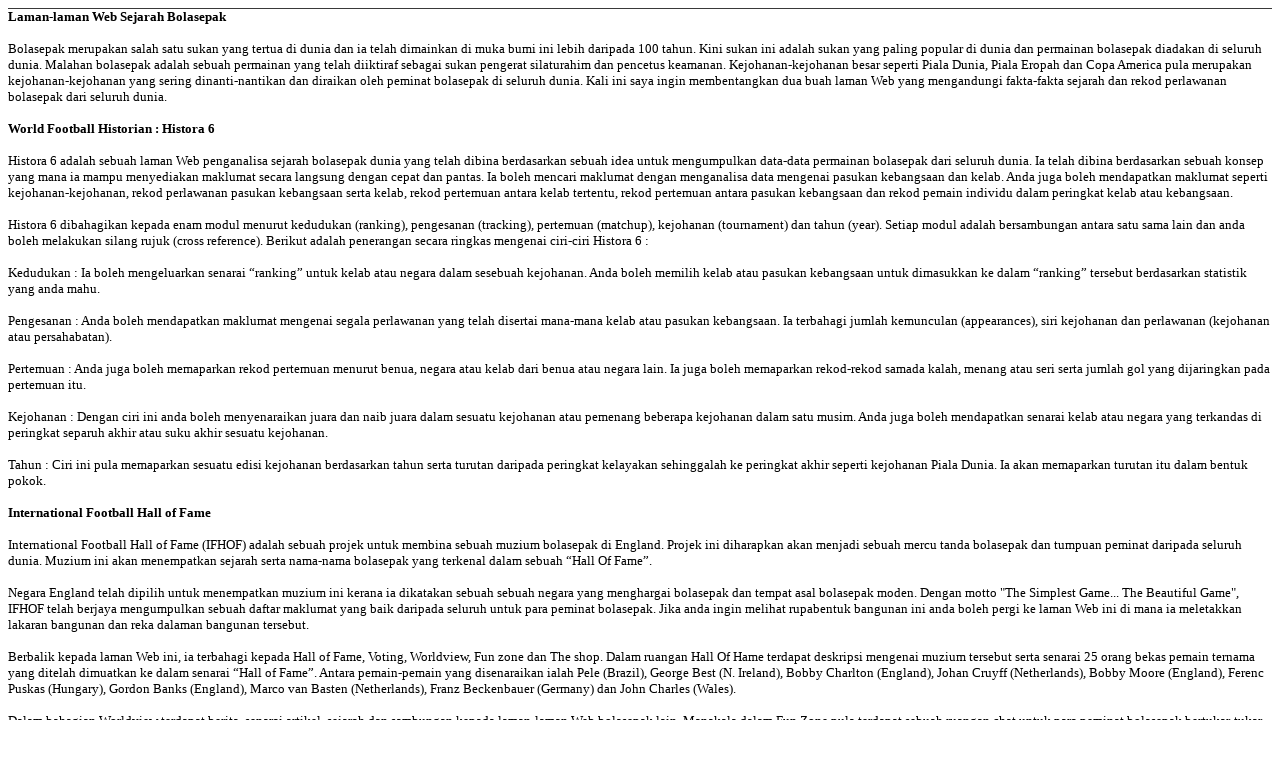

--- FILE ---
content_type: text/html
request_url: https://jalalmpc.tripod.com/football2.html
body_size: 21329
content:
<!doctype html public "-//w3c//dtd html 4.0 transitional//en">
<html>
<head>
   <meta http-equiv="Content-Type" content="text/html; charset=iso-8859-1">
   <meta name="GENERATOR" content="Mozilla/4.61 [en] (Win98; I) [Netscape]">
   <title>Majalah PC</title>
</head>
<body><!--'"</title></head>-->

<script type="text/javascript">
//OwnerIQ
var __oiq_pct = 50;
if( __oiq_pct>=100 || Math.floor(Math.random()*100/(100-__oiq_pct)) > 0 ) {
var _oiqq = _oiqq || [];
_oiqq.push(['oiq_addPageBrand','Lycos']);
_oiqq.push(['oiq_addPageCat','Internet > Websites']);
_oiqq.push(['oiq_addPageLifecycle','Intend']);
_oiqq.push(['oiq_doTag']);
(function() {
var oiq = document.createElement('script'); oiq.type = 'text/javascript'; oiq.async = true;
oiq.src = document.location.protocol + '//px.owneriq.net/stas/s/lycosn.js';
var s = document.getElementsByTagName('script')[0]; s.parentNode.insertBefore(oiq, s);
})();
}
//Google Analytics
var _gaq = _gaq || [];
_gaq.push(['_setAccount','UA-21402695-19']);
_gaq.push(['_setDomainName','tripod.com']);
_gaq.push(['_setCustomVar',1,'member_name','jalalmpc',3]);
_gaq.push(['_trackPageview']);
(function() {
var ga = document.createElement('script'); ga.type = 'text/javascript'; ga.async = true;
ga.src = ('https:' == document.location.protocol ? 'https://ssl' : 'http://www') + '.google-analytics.com/ga.js';
var s = document.getElementsByTagName('script')[0]; s.parentNode.insertBefore(ga, s);
})();
//Lycos Init
function getReferrer() {
var all= this.document.cookie;
if (all== '') return false;
var cookie_name = 'REFERRER=';
var start = all.lastIndexOf(cookie_name);
if (start == -1) return false;
start += cookie_name.length;
var end = all.indexOf(';', start);
if (end == -1) end = all.length;
return all.substring(start, end);
}
function getQuery() {
var rfr = getReferrer();
if (rfr == '') return false;
var q = extractQuery(rfr, 'yahoo.com', 'p=');
if (q) return q;
q = extractQuery(rfr, '', 'q=');
return q ? q : "";
}
function extractQuery(full, site, q_param) {
var start = full.lastIndexOf(site);
if (start == -1) return false;
start = full.lastIndexOf(q_param);
if (start == -1) return false;
start += q_param.length;
var end = full.indexOf('&', start);
if (end == -1) end = full.length;
return unescape(full.substring(start, end)).split(" ").join("+");
}
function generateHref(atag, template){
atag.href=template.replace('_MYURL_', window.location.href.replace('http://', '')).replace('_MYTITLE_','Check%20out%20this%20Tripod%20Member%20site!'); 
}
var lycos_ad = Array();
var lycos_onload_timer;
var cm_role = "live";
var cm_host = "tripod.lycos.com";
var cm_taxid = "/memberembedded";
var tripod_member_name = "jalalmpc";
var tripod_member_page = "jalalmpc/football2.html";
var tripod_ratings_hash = "1769984295:d6e2d33efd0ceee43aa1184aa85797d8";

var lycos_ad_category = {"dmoz":"health\/addictions","ontarget":"&CAT=health&L2CAT=diseases%20and%20conditions&L3CAT=substance%20abuse","find_what":"What is .NET?"};

var lycos_ad_remote_addr = "209.202.244.9";
var lycos_ad_www_server = "www.tripod.lycos.com";
var lycos_ad_track_small = "";
var lycos_ad_track_served = "";
var lycos_search_query = getQuery();
</script>

<script type="text/javascript" src="https://scripts.lycos.com/catman/init.js"></script>

<script type='text/javascript'>
 var googletag = googletag || {};
 googletag.cmd = googletag.cmd || [];
 (function() {
   var gads = document.createElement('script');
   gads.async = true;
   gads.type = 'text/javascript';
   var useSSL = 'https:' == document.location.protocol;
   gads.src = (useSSL ? 'https:' : 'http:') +
     '//www.googletagservices.com/tag/js/gpt.js';
   var node = document.getElementsByTagName('script')[0];
   node.parentNode.insertBefore(gads, node);
 })();
</script>

<script type='text/javascript'>
 googletag.cmd.push(function() {
   googletag.defineSlot('/95963596/TRI_300X250_dfp', [300, 250], 'div-gpt-ad-1450204159126-0').addService(googletag.pubads());
   googletag.defineSlot('/95963596/TRI_above_728x90_dfp', [728, 90], 'div-gpt-ad-1450204159126-1').addService(googletag.pubads());
   googletag.defineSlot('/95963596/TRI_below_728x90_dfp', [728, 90], 'div-gpt-ad-1450204159126-2').addService(googletag.pubads());
   googletag.pubads().enableSingleRequest();
   googletag.enableServices();
 });
</script>


<script type="text/javascript"> 
(function(isV)
{
    if( !isV )
    {
        return;
    }
    var adMgr = new AdManager();
    var lycos_prod_set = adMgr.chooseProductSet();
    var slots = ["leaderboard", "leaderboard2", "toolbar_image", "toolbar_text", "smallbox", "top_promo", "footer2", "slider"];
    var adCat = this.lycos_ad_category;
    adMgr.setForcedParam('page', (adCat && adCat.dmoz) ? adCat.dmoz : 'member');
    if (this.lycos_search_query)
    {
        adMgr.setForcedParam("keyword", this.lycos_search_query);
    } 
    else if(adCat && adCat.find_what)
    {
        adMgr.setForcedParam('keyword', adCat.find_what);
    }
    
    for (var s in slots)
    {
        var slot = slots[s];
        if (adMgr.isSlotAvailable(slot))
        {
            this.lycos_ad[slot] = adMgr.getSlot(slot);
        }
    }

    adMgr.renderHeader();
    adMgr.renderFooter();
}((function() {

var w = 0, h = 0, minimumThreshold = 300;

if (top == self)
{
    return true;
}
if (typeof(window.innerWidth) == 'number' )
{
    w = window.innerWidth;
    h = window.innerHeight;
}
else if (document.documentElement && (document.documentElement.clientWidth || document.documentElement.clientHeight))
{
    w = document.documentElement.clientWidth;
    h = document.documentElement.clientHeight;
}
else if (document.body && (document.body.clientWidth || document.body.clientHeight))
{
    w = document.body.clientWidth;
    h = document.body.clientHeight;
}
return ((w > minimumThreshold) && (h > minimumThreshold));
}())));




window.onload = function()
{
    var f = document.getElementById("FooterAd");
    var b = document.getElementsByTagName("body")[0];
    b.appendChild(f);
    f.style.display = "block";
    document.getElementById('lycosFooterAdiFrame').src = '/adm/ad/footerAd.iframe.html';
    


    
    // DOM Inj Ad
    (function(isTrellix)
    {
        var e = document.createElement('iframe');
        e.style.border = '0';
        e.style.margin = 0;
        e.style.display = 'block';
        e.style.cssFloat = 'right';
        e.style.height = '254px';
        e.style.overflow = 'hidden';
        e.style.padding = 0;
        e.style.width = '300px';


        var isBlokedByDomain = function( href )
        {
            var blockedDomains = [
                "ananyaporn13000.tripod.com",
                "xxxpornxxx.tripod.com"
            ];
            var flag = false;
            
            for( var i=0; i<blockedDomains.length; i++ )
            {
                if( href.search( blockedDomains[ i ] ) >= 0 )
                {
                    flag = true;
                }
            }
            return flag;
        }

        var getMetaContent = function( metaName )
        {
            var metas = document.getElementsByTagName('meta');
            for (i=0; i<metas.length; i++)
            { 
                if( metas[i].getAttribute("name") == metaName )
                { 
                    return metas[i].getAttribute("content"); 
                } 
            }
            return false;
        }
        
        var getCommentNodes = function(regexPattern)
        {
            var nodes = {};
            var nodesA = [];
            var preferredNodesList = ['a', 'c', 'b'];
        
            (function getNodesThatHaveComments(n, pattern)
            {
                if (n.hasChildNodes())
                {
                    if (n.tagName === 'IFRAME')
                    {
                        return false;
                    }
                    for (var i = 0; i < n.childNodes.length; i++)
                    {
                        if ((n.childNodes[i].nodeType === 8) && (pattern.test(n.childNodes[i].nodeValue)))
                        {
                            var areaName = pattern.exec(n.childNodes[i].nodeValue)[1];
                            nodes[areaName] = n;
                        }
                        else if (n.childNodes[i].nodeType === 1)
                        {
                            getNodesThatHaveComments(n.childNodes[i], pattern);
                        }
                    }
                }
            }(document.body, regexPattern));

            for (var i in preferredNodesList)
            {
                if (nodes[preferredNodesList[i]])
                {
                    if( isTrellix && nodes[preferredNodesList[i]].parentNode.parentNode.parentNode.parentNode )
                    {
                        nodesA.push(nodes[preferredNodesList[i]].parentNode.parentNode.parentNode.parentNode);
                    }
                    else
                    {
                        nodesA.push( nodes[preferredNodesList[i]] );
                    }
                }
            }
            return nodesA;
        }
        
        
        var properNode = null;
        var areaNodes = getCommentNodes( new RegExp( '^area Type="area_(\\w+)"' ) );

        for (var i = 0; i < areaNodes.length; i++)
        {
            var a = parseInt(getComputedStyle(areaNodes[i]).width);
            if ((a >= 300) && (a <= 400))
            {
                properNode = areaNodes[i];
                break;
            }
        }


        var propertyName = getMetaContent("property") || false;
        if( isTrellix && (properNode) )
        {
            e.src = '/adm/ad/injectAd.iframe.html';
            properNode.insertBefore(e, properNode.firstChild);
        }
        else if( isTrellix && !( properNode ) ) // Slap the ad eventhought there is no alocated slot
        {
            e.src = '/adm/ad/injectAd.iframe.html';
            e.style.cssFloat = 'none';
            var cdiv = document.createElement('div');
            cdiv.style = "width:300px;margin:10px auto;";
            cdiv.appendChild( e );
            b.insertBefore(cdiv, b.lastChild);
        }
        else if( !isBlokedByDomain( location.href ) )
        {
            var injF = document.createElement('iframe');
            injF.style.border = '0';
            injF.style.margin = 0;
            injF.style.display = 'block';
            injF.style.cssFloat = 'none';
            injF.style.height = '254px';
            injF.style.overflow = 'hidden';
            injF.style.padding = 0;
            injF.style.width = '300px';
            injF.src = '/adm/ad/injectAd.iframe.html';

            if( b && ( !isTrellix || ( typeof isTrellix == "undefined" ) ) ) // All other tripod props
            {
                var cdiv = document.createElement('div');
                cdiv.style = "width:300px;margin:10px auto;";
                cdiv.appendChild( injF );
                b.insertBefore(cdiv, b.lastChild);
            } 
        }
  }( document.isTrellix ));
}

</script>

<div id="tb_container" style="background:#DFDCCF; border-bottom:1px solid #393939; position:relative; z-index:999999999!important">
<!--form name="search" onSubmit="return searchit()" id='header_search' >
<input type="text" placeholder="Search" size=30 name="search2" value="">
<input type="button" value="Go!" onClick="searchit()">
</form>
<style>
form#header_search {
    width: 916px;
    margin: 0 auto 8px;
    position: relative;
}


form#header_search input {
    height: 40px;
    font-size: 14px;
    line-height: 40px;
    padding: 0 8px;
    box-sizing: border-box;
    background: #F4F2E9;
    border: 1px solid #BBB8B8;
    transition: background-color 300ms ease-out,
                color 300ms ease;
}

form#header_search input[type="text"] {
    width: 100%;
}
form#header_search input[type="text"]:focus {
    border-color: #A2D054;
    background-color: #fff;
    box-shadow: 0 0px 12px -4px #A2D054;
}



form#header_search input[type="button"] {
    position: absolute;
    top: 1px;
    right: 1px;
    opacity: 1;
    background: #DFDCCF;
    color: #463734;
    width: 125px;
    cursor: pointer;
    height: 38px;
    border: none;
}
form#header_search input[type="text"]:focus ~ input[type='button']:hover,
form#header_search input[type='button']:hover {
    background-color: #A5CE56;
    color: #fff;
}
form#header_search input[type="text"]:focus ~ input[type='button'] {
    background-color: #52AEDF;
    color: #fff;
}

</style>

<script>
function searchit(){
    
    // determine environment 
    var search_env 
    if (lycos_ad_www_server.indexOf(".pd.") > -1) {
       search_env = 'http://search51.pd.lycos.com/a/';
    } else if (lycos_ad_www_server.indexOf(".qa.") > -1) {
       search_env = 'http://search51.qa.lycos.com/a/';
    } else {
       search_env = 'http://search51.lycos.com/a/';
    }

var search_term = encodeURIComponent(document.search.search2.value)
var search_url = search_env+search_term;
window.open(search_url);

return false
}
</script-->
<style>
    .adCenterClass{margin:0 auto}
</style>
<div id="tb_ad" class="adCenterClass" style="display:block!important; overflow:hidden; width:916px;">

<div id="ad_container" style="display:block!important; float:left; width:728px ">
<script type="text/javascript">
if (typeof lycos_ad !== "undefined" && "leaderboard" in lycos_ad) {
  document.write(lycos_ad['leaderboard']);
}
</script>
</div>
</div>
</div>
<script type="text/javascript">
if (typeof lycos_ad !== "undefined" && "slider" in lycos_ad) {
  document.write(lycos_ad['slider']);
}
</script> <!-- added 7/22 -->
<div id="FooterAd" style="background:#DFDCCF; border-top:1px solid #393939; clear:both; display:none; width:100%!important; position:relative; z-index:999999!important; height:90px!important"> 
<div class="adCenterClass" style="display:block!important; overflow:hidden; width:916px;">
<div id="footerAd_container" style="display:block!important; float:left; width:728px">
<iframe id="lycosFooterAdiFrame" style="border:0; display:block; float:left; height:96px; overflow:hidden; padding:0; width:750px"></iframe>
</div>
</div>
</div>


<b><font face="Verdana"><font size=-1>Laman-laman Web Sejarah
Bolasepak</font></font></b><font face="Verdana"><font size=-1></font></font>
<p><font face="Verdana"><font size=-1>Bolasepak merupakan salah satu sukan
yang tertua di dunia dan ia telah dimainkan di muka bumi ini lebih daripada
100 tahun. Kini sukan ini adalah sukan yang paling popular di dunia dan
permainan bolasepak diadakan di seluruh dunia. Malahan bolasepak adalah
sebuah permainan yang telah diiktiraf sebagai sukan pengerat silaturahim
dan pencetus keamanan. Kejohanan-kejohanan besar seperti Piala Dunia, Piala
Eropah dan Copa America pula merupakan kejohanan-kejohanan yang sering
dinanti-nantikan dan diraikan oleh peminat bolasepak di seluruh dunia.
Kali ini saya ingin membentangkan dua buah laman Web yang mengandungi fakta-fakta
sejarah dan rekod perlawanan bolasepak dari seluruh dunia.</font></font><font face="Verdana"><font size=-1></font></font>
<p><b><font face="Verdana"><font size=-1>World Football Historian : Histora
6</font></font></b><font face="Verdana"><font size=-1></font></font>
<p><font face="Verdana"><font size=-1>Histora 6 adalah sebuah laman Web
penganalisa sejarah bolasepak dunia yang telah dibina berdasarkan sebuah
idea untuk mengumpulkan data-data permainan bolasepak dari seluruh dunia.
Ia telah dibina berdasarkan sebuah konsep yang mana ia mampu menyediakan
maklumat secara langsung dengan cepat dan pantas. Ia boleh mencari maklumat
dengan menganalisa data mengenai pasukan kebangsaan dan kelab. Anda juga
boleh mendapatkan maklumat seperti kejohanan-kejohanan, rekod perlawanan
pasukan kebangsaan serta kelab, rekod pertemuan antara kelab tertentu,
rekod pertemuan antara pasukan kebangsaan dan rekod pemain individu dalam
peringkat kelab atau kebangsaan.</font></font><font face="Verdana"><font size=-1></font></font>
<p><font face="Verdana"><font size=-1>Histora 6 dibahagikan kepada enam
modul menurut kedudukan (ranking), pengesanan (tracking), pertemuan (matchup),
kejohanan (tournament) dan tahun (year). Setiap modul adalah bersambungan
antara satu sama lain dan anda boleh melakukan silang rujuk (cross reference).
Berikut adalah penerangan secara ringkas mengenai ciri-ciri Histora 6 :</font></font><font face="Verdana"><font size=-1></font></font>
<p><font face="Verdana"><font size=-1>Kedudukan : Ia boleh mengeluarkan
senarai “ranking” untuk kelab atau negara dalam sesebuah kejohanan. Anda
boleh memilih kelab atau pasukan kebangsaan untuk dimasukkan ke dalam “ranking”
tersebut berdasarkan statistik yang anda mahu.</font></font><font face="Verdana"><font size=-1></font></font>
<p><font face="Verdana"><font size=-1>Pengesanan : Anda boleh mendapatkan
maklumat mengenai segala perlawanan yang telah disertai mana-mana kelab
atau pasukan kebangsaan. Ia terbahagi jumlah kemunculan (appearances),
siri kejohanan dan perlawanan (kejohanan atau persahabatan).</font></font><font face="Verdana"><font size=-1></font></font>
<p><font face="Verdana"><font size=-1>Pertemuan : Anda juga boleh memaparkan
rekod pertemuan menurut benua, negara atau kelab dari benua atau negara
lain. Ia juga boleh memaparkan rekod-rekod samada kalah, menang atau seri
serta jumlah gol yang dijaringkan pada pertemuan itu.</font></font><font face="Verdana"><font size=-1></font></font>
<p><font face="Verdana"><font size=-1>Kejohanan : Dengan ciri ini anda
boleh menyenaraikan juara dan naib juara dalam sesuatu kejohanan atau pemenang
beberapa kejohanan dalam satu musim. Anda juga boleh mendapatkan senarai
kelab atau negara yang terkandas di peringkat separuh akhir atau suku akhir
sesuatu kejohanan.</font></font><font face="Verdana"><font size=-1></font></font>
<p><font face="Verdana"><font size=-1>Tahun : Ciri ini pula memaparkan
sesuatu edisi kejohanan berdasarkan tahun serta turutan daripada peringkat
kelayakan sehinggalah ke peringkat akhir seperti kejohanan Piala Dunia.
Ia akan memaparkan turutan itu dalam bentuk pokok.</font></font><font face="Verdana"><font size=-1></font></font>
<p><b><font face="Verdana"><font size=-1>International Football Hall of
Fame</font></font></b><font face="Verdana"><font size=-1></font></font>
<p><font face="Verdana"><font size=-1>International Football Hall of Fame
(IFHOF) adalah sebuah projek untuk membina sebuah muzium bolasepak di England.
Projek ini diharapkan akan menjadi sebuah mercu tanda bolasepak dan tumpuan
peminat daripada seluruh dunia. Muzium ini akan menempatkan sejarah serta
nama-nama bolasepak yang terkenal dalam sebuah “Hall Of Fame”.</font></font><font face="Verdana"><font size=-1></font></font>
<p><font face="Verdana"><font size=-1>Negara England telah dipilih untuk
menempatkan muzium ini kerana ia dikatakan sebuah sebuah negara yang menghargai
bolasepak dan tempat asal bolasepak moden. Dengan motto "The Simplest Game...
The Beautiful Game", IFHOF telah berjaya mengumpulkan sebuah daftar maklumat
yang baik daripada seluruh untuk para peminat bolasepak. Jika anda ingin
melihat rupabentuk bangunan ini anda boleh pergi ke laman Web ini di mana
ia meletakkan lakaran bangunan dan reka dalaman bangunan tersebut.</font></font><font face="Verdana"><font size=-1></font></font>
<p><font face="Verdana"><font size=-1>Berbalik kepada laman Web ini, ia
terbahagi kepada Hall of Fame, Voting, Worldview, Fun zone dan The shop.
Dalam ruangan Hall Of Hame terdapat deskripsi mengenai muzium tersebut
serta senarai 25 orang bekas pemain ternama yang ditelah dimuatkan ke dalam
senarai “Hall of Fame”. Antara pemain-pemain yang disenaraikan ialah Pele
(Brazil), George Best (N. Ireland), Bobby Charlton (England), Johan Cruyff
(Netherlands), Bobby Moore (England), Ferenc Puskas (Hungary), Gordon Banks
(England), Marco van Basten (Netherlands), Franz Beckenbauer (Germany)
dan John Charles (Wales).</font></font><font face="Verdana"><font size=-1></font></font>
<p><font face="Verdana"><font size=-1>Dalam bahagian Worldview terdapat
berita, senarai artikel, sejarah dan sambungan kepada laman-laman Web bolasepak
lain. Manakala dalam Fun Zone pula terdapat sebuah ruangan chat untuk para
peminat bolasepak bertukar-tukar pendapat. Kemudian jika anda ingin membeli-belah
anda boleh pergi ke The Shop untuk mendapatkan perkakasan bolasepak atau
cenderamata bolasepak.</font></font><font face="Verdana"><font size=-1></font></font>
<p><font face="Verdana"><font size=-1>Kedua-dua laman Web ini merupakan
antara yang terbaik daripada puluhan laman Web sejarah bolasepak yang&nbsp;
telah saya kunjungi. Laman-laman Web seperti ini penting untuk menjadi
sumber rujukan generasi akan datang serta nostalgia yang menarik buat para
pemain ternama yang masih hidup. Selamat berlayar dalam dunia siber.</font></font><font face="Verdana"><font size=-1></font></font>
<p><font face="Verdana"><font size=-1><a href="http://www.histora.org/">World
Football Historian : Histora 6</a></font></font>
<br><font face="Verdana"><font size=-1><a href="http://www.int-foot-fame.com/">International
Football Hall of Fame</a></font></font><font face="Verdana"><font size=-1><a href="http://www.int-foot-fame.com/"></a></font></font>
<p><a href="artikel.htm"><img SRC="backto.jpg" BORDER=0 height=79 width=79></a>
</body>
</html>
